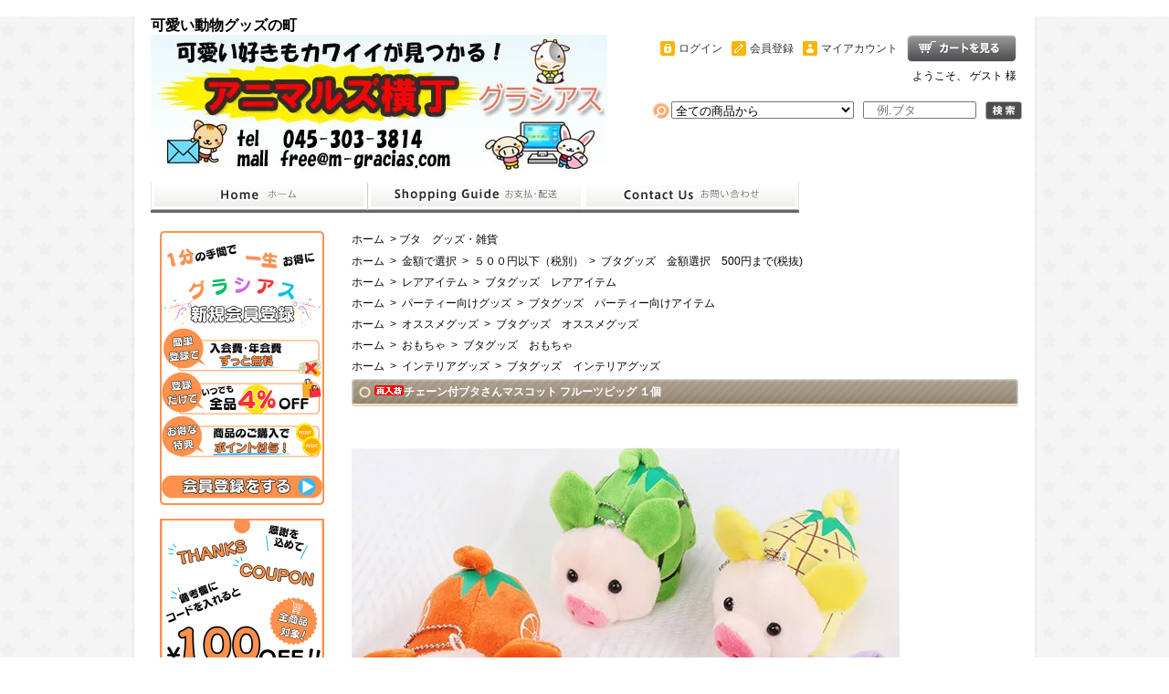

--- FILE ---
content_type: text/html; charset=EUC-JP
request_url: https://animals-y.com/?pid=143270973
body_size: 15721
content:
<!DOCTYPE html PUBLIC "-//W3C//DTD XHTML 1.0 Transitional//EN" "http://www.w3.org/TR/xhtml1/DTD/xhtml1-transitional.dtd">
<html xmlns:og="http://ogp.me/ns#" xmlns:fb="http://www.facebook.com/2008/fbml" xmlns:mixi="http://mixi-platform.com/ns#" xmlns="http://www.w3.org/1999/xhtml" xml:lang="ja" lang="ja" dir="ltr">
<head>
<meta http-equiv="content-type" content="text/html; charset=euc-jp" />
<meta http-equiv="X-UA-Compatible" content="IE=edge,chrome=1" />
<title>可愛いブタグッズ・雑貨　チェーン付ブタさんマスコット  フルーツピッグ</title>
<meta name="Keywords" content="マスコット,フルーツ,ブタ,豚,グッズ,チェーン,可愛い" />
<meta name="Description" content="可愛いブタグッズ　チェーン付ブタさんマスコット  フルーツピッグ　見たこともないユニークな フルーツブタさんマスコット！　チェーン付きなので、 カバンに付けてみるのも良いかも。   存在感抜群で目立っちゃうかも。   部屋にあると 良いインテリア効果があるかもしれません。" />
<meta name="Author" content="アニマルズ横町　グラシアス" />
<meta name="Copyright" content="石川　純一" />
<meta http-equiv="content-style-type" content="text/css" />
<meta http-equiv="content-script-type" content="text/javascript" />
<link rel="stylesheet" href="https://img14.shop-pro.jp/PA01308/015/css/15/index.css?cmsp_timestamp=20251004084402" type="text/css" />
<link rel="stylesheet" href="https://img14.shop-pro.jp/PA01308/015/css/15/product.css?cmsp_timestamp=20251004084402" type="text/css" />

<link rel="alternate" type="application/rss+xml" title="rss" href="https://animals-y.com/?mode=rss" />
<link rel="alternate" media="handheld" type="text/html" href="https://animals-y.com/?prid=143270973" />
<link rel="shortcut icon" href="https://img14.shop-pro.jp/PA01308/015/favicon.ico?cmsp_timestamp=20250919180554" />
<script type="text/javascript" src="//ajax.googleapis.com/ajax/libs/jquery/1.7.2/jquery.min.js" ></script>
<meta property="og:title" content="可愛いブタグッズ・雑貨　チェーン付ブタさんマスコット  フルーツピッグ" />
<meta property="og:description" content="可愛いブタグッズ　チェーン付ブタさんマスコット  フルーツピッグ　見たこともないユニークな フルーツブタさんマスコット！　チェーン付きなので、 カバンに付けてみるのも良いかも。   存在感抜群で目立っちゃうかも。   部屋にあると 良いインテリア効果があるかもしれません。" />
<meta property="og:url" content="https://animals-y.com?pid=143270973" />
<meta property="og:site_name" content="可愛い動物のレアグッズ多数！　アニマルズ横丁　グラシアス通販ショップ" />
<meta property="og:image" content="https://img14.shop-pro.jp/PA01308/015/product/143270973.jpg?cmsp_timestamp=20190604184242"/>
<meta property="og:type" content="product" />
<meta property="product:price:amount" content="440" />
<meta property="product:price:currency" content="JPY" />
<meta property="product:product_link" content="https://animals-y.com?pid=143270973" />
<meta name="google-site-verification" content="OwHpy8x4gS8EkwpcTO8Qbyl508mhu7NHiXnqfwchOGs" />
<meta name="google-site-verification" content="4cWQiK5QtmDlUafZJOK6hicnq8o7_XVackR_U-4DBAQ" />　


<!-- bing 承認コード -->
<meta name="msvalidate.01" content="3E2CB08B290EC2D5ABCF2F20DCA78EAC" />

<meta name="google-site-verification" content="OEFgf-RUwFfVizO4Qkzgt5X92dj5Zagpwg1UU1QnqRc" />
<script>
  var Colorme = {"page":"product","shop":{"account_id":"PA01308015","title":"\u53ef\u611b\u3044\u52d5\u7269\u306e\u30ec\u30a2\u30b0\u30c3\u30ba\u591a\u6570\uff01\u3000\u30a2\u30cb\u30de\u30eb\u30ba\u6a2a\u4e01\u3000\u30b0\u30e9\u30b7\u30a2\u30b9\u901a\u8ca9\u30b7\u30e7\u30c3\u30d7"},"basket":{"total_price":0,"items":[]},"customer":{"id":null},"inventory_control":"option","product":{"shop_uid":"PA01308015","id":143270973,"name":"\u30c1\u30a7\u30fc\u30f3\u4ed8\u30d6\u30bf\u3055\u3093\u30de\u30b9\u30b3\u30c3\u30c8  \u30d5\u30eb\u30fc\u30c4\u30d4\u30c3\u30b0  \uff11\u500b","model_number":"\u304a\u3059\u3059\u3081\u8d85\u30ec\u30a2","stock_num":8,"sales_price":400,"sales_price_including_tax":440,"variants":[{"id":1,"option1_value":"\u8d64(\u30ea\u30f3\u30b4)","option2_value":"","title":"\u8d64(\u30ea\u30f3\u30b4)","model_number":"","stock_num":2,"option_price":400,"option_price_including_tax":440,"option_members_price":384,"option_members_price_including_tax":422},{"id":2,"option1_value":"\u9ec4\u8272(\u30d1\u30a4\u30ca\u30c3\u30d7\u30eb)","option2_value":"","title":"\u9ec4\u8272(\u30d1\u30a4\u30ca\u30c3\u30d7\u30eb)","model_number":"","stock_num":1,"option_price":400,"option_price_including_tax":440,"option_members_price":384,"option_members_price_including_tax":422},{"id":3,"option1_value":"\u30aa\u30ec\u30f3\u30b8(\u30df\u30ab\u30f3)","option2_value":"","title":"\u30aa\u30ec\u30f3\u30b8(\u30df\u30ab\u30f3)","model_number":"","stock_num":3,"option_price":400,"option_price_including_tax":440,"option_members_price":384,"option_members_price_including_tax":422},{"id":4,"option1_value":"\u30d4\u30f3\u30af(\u30a4\u30c1\u30b4)","option2_value":"","title":"\u30d4\u30f3\u30af(\u30a4\u30c1\u30b4)","model_number":"","stock_num":0,"option_price":400,"option_price_including_tax":440,"option_members_price":384,"option_members_price_including_tax":422},{"id":5,"option1_value":"\u307f\u3069\u308a(\u30b9\u30a4\u30ab)","option2_value":"","title":"\u307f\u3069\u308a(\u30b9\u30a4\u30ab)","model_number":"","stock_num":2,"option_price":400,"option_price_including_tax":440,"option_members_price":384,"option_members_price_including_tax":422},{"id":6,"option1_value":"\u30e0\u30e9\u30b5\u30ad(\u3076\u3069\u3046)","option2_value":"","title":"\u30e0\u30e9\u30b5\u30ad(\u3076\u3069\u3046)","model_number":"","stock_num":0,"option_price":400,"option_price_including_tax":440,"option_members_price":384,"option_members_price_including_tax":422}],"category":{"id_big":1880671,"id_small":6},"groups":[{"id":1651185},{"id":1660116},{"id":1660135},{"id":1660158},{"id":1660624},{"id":1661263}],"members_price":360,"members_price_including_tax":396}};

  (function() {
    function insertScriptTags() {
      var scriptTagDetails = [];
      var entry = document.getElementsByTagName('script')[0];

      scriptTagDetails.forEach(function(tagDetail) {
        var script = document.createElement('script');

        script.type = 'text/javascript';
        script.src = tagDetail.src;
        script.async = true;

        if( tagDetail.integrity ) {
          script.integrity = tagDetail.integrity;
          script.setAttribute('crossorigin', 'anonymous');
        }

        entry.parentNode.insertBefore(script, entry);
      })
    }

    window.addEventListener('load', insertScriptTags, false);
  })();
</script>
</head>
<body>
<meta name="colorme-acc-payload" content="?st=1&pt=10029&ut=143270973&at=PA01308015&v=20260118164950&re=&cn=0d2ce4c43d7bc4eecce57600345e73f6" width="1" height="1" alt="" /><script>!function(){"use strict";Array.prototype.slice.call(document.getElementsByTagName("script")).filter((function(t){return t.src&&t.src.match(new RegExp("dist/acc-track.js$"))})).forEach((function(t){return document.body.removeChild(t)})),function t(c){var r=arguments.length>1&&void 0!==arguments[1]?arguments[1]:0;if(!(r>=c.length)){var e=document.createElement("script");e.onerror=function(){return t(c,r+1)},e.src="https://"+c[r]+"/dist/acc-track.js?rev=3",document.body.appendChild(e)}}(["acclog001.shop-pro.jp","acclog002.shop-pro.jp"])}();</script><div id="bg">
<div id="wrapper">

<div id="header">

<h1><strong><span style="font-size:medium;">可愛い動物グッズの町</span></strong></h1>

<p class="logo"><a href="https://animals-y.com/"><img src="https://img14.shop-pro.jp/PA01308/015/PA01308015.jpg?cmsp_timestamp=20250919180554" alt="可愛い動物のレアグッズ多数！　アニマルズ横丁　グラシアス通販ショップ" /></a></p>

<div class="member">
<p class="cart"><a href="https://animals-y.com/cart/proxy/basket?shop_id=PA01308015&shop_domain=animals-y.com">ショッピングカート</a></p>
<ul>
<li class="mypage"><a href="https://animals-y.com/?mode=myaccount">マイアカウント</a></li>
<li class="regist"><a href="https://animals-y.com/customer/signup/new">会員登録</a></li><li class="login"><a href="https://animals-y.com/?mode=login&shop_back_url=https%3A%2F%2Fanimals-y.com%2F">ログイン</a></li>
</ul>
<p class="member">ようこそ、&nbsp;ゲスト&nbsp;様</p>
</div>	
	
<form action="https://animals-y.com/" method="GET">
<input type="hidden" name="mode" value="srh" /><select name="cid">
<option value="">全ての商品から</option>
<option value="1880671,0">ブタ　グッズ・雑貨</option><option value="1880661,0">ウシ　グッズ・雑貨</option><option value="1880679,0">ゾウ　グッズ・雑貨</option><option value="1880667,0">キリン　グッズ・雑貨</option><option value="1880656,0">ネコ　グッズ・雑貨</option><option value="1880682,0">パンダ　グッズ・雑貨</option><option value="1883568,0">サル　グッズ・雑貨</option><option value="1880663,0">クマ　グッズ・雑貨</option><option value="1880151,0">イヌ　グッズ・雑貨</option><option value="1880665,0">ウサギ　グッズ・雑貨</option><option value="1880672,0">ウマ　グッズ・雑貨</option><option value="1880675,0">トラ　グッズ・雑貨</option><option value="1880683,0">ライオン　グッズ・雑貨</option><option value="1880684,0">その他アニマル　グッズ・雑貨</option><option value="1880686,0">海の生き物　グッズ・雑貨</option><option value="1880685,0">鳥類　グッズ・雑貨</option><option value="1883618,0">昆虫　グッズ・雑貨</option><option value="1880689,0">その他グッズ・雑貨</option><option value="2399533,0">期間限定特価セール</option></select>
<input type="text" placeholder="　例.ブタ" name="keyword" class="keyword" />
<button type="submit"><span>検索</span></button>
</form>	

<ul class="global-navi">
<li class="home"><a href="https://animals-y.com/">ホーム</a></li>
<li class="sk-payment"><a href="https://animals-y.com/?mode=sk">支払・配送について</a></li>
<li class="inq"><a href="https://meronpan98.shop-pro.jp/customer/inquiries/new">お問合せ</a></li>
</ul>

</div>

<div id="container">
<div id="side">

<Div Align="center">
<a href="https://members.shop-pro.jp/?mode=members_regi&shop_id=PA01308015"><img src="https://img14.shop-pro.jp/PA01308/015/etc_base64/MjAyNTA3MDJ0b3BtZW1iZXJwYzU.png" width="180" height="300"  alt="アニマル グラシアス キャンペーン"></a>	
</Div>	
<Div Align="center">
<img src="https://img14.shop-pro.jp/PA01308/015/etc_base64/MjAyNDA5MjJ0b3BrdXBvbjU.png"  alt="アニマルグッズ・雑貨　動物柄・小物　プレゼント">
</Div>
	

 
	
<div class="category">
<h3>カテゴリー</h3>
<ul><li class="img"><a href="https://animals-y.com/?mode=cate&cbid=1880671&csid=0"><img src="https://img14.shop-pro.jp/PA01308/015/category/1880671_0.png?cmsp_timestamp=20190313150217" />
</a></li><li class="img"><a href="https://animals-y.com/?mode=cate&cbid=1880661&csid=0"><img src="https://img14.shop-pro.jp/PA01308/015/category/1880661_0.png?cmsp_timestamp=20190313150217" />
</a></li><li class="img"><a href="https://animals-y.com/?mode=cate&cbid=1880679&csid=0"><img src="https://img14.shop-pro.jp/PA01308/015/category/1880679_0.png?cmsp_timestamp=20171218105821" />
</a></li><li class="img"><a href="https://animals-y.com/?mode=cate&cbid=1880667&csid=0"><img src="https://img14.shop-pro.jp/PA01308/015/category/1880667_0.png?cmsp_timestamp=20171218105821" />
</a></li><li class="img"><a href="https://animals-y.com/?mode=cate&cbid=1880656&csid=0"><img src="https://img14.shop-pro.jp/PA01308/015/category/1880656_0.png?cmsp_timestamp=20171123112636" />
</a></li><li class="img"><a href="https://animals-y.com/?mode=cate&cbid=1880682&csid=0"><img src="https://img14.shop-pro.jp/PA01308/015/category/1880682_0.png?cmsp_timestamp=20171218105854" />
</a></li><li class="img"><a href="https://animals-y.com/?mode=cate&cbid=1883568&csid=0"><img src="https://img14.shop-pro.jp/PA01308/015/category/1883568_0.png?cmsp_timestamp=20171218105854" />
</a></li><li class="img"><a href="https://animals-y.com/?mode=cate&cbid=1880663&csid=0"><img src="https://img14.shop-pro.jp/PA01308/015/category/1880663_0.png?cmsp_timestamp=20171123112650" />
</a></li><li class="img"><a href="https://animals-y.com/?mode=cate&cbid=1880151&csid=0"><img src="https://img14.shop-pro.jp/PA01308/015/category/1880151_0.png?cmsp_timestamp=20171123112730" />
</a></li><li class="img"><a href="https://animals-y.com/?mode=cate&cbid=1880665&csid=0"><img src="https://img14.shop-pro.jp/PA01308/015/category/1880665_0.png?cmsp_timestamp=20171123112740" />
</a></li><li class="img"><a href="https://animals-y.com/?mode=cate&cbid=1880672&csid=0"><img src="https://img14.shop-pro.jp/PA01308/015/category/1880672_0.png?cmsp_timestamp=20171123112750" />
</a></li><li class="img"><a href="https://animals-y.com/?mode=cate&cbid=1880675&csid=0"><img src="https://img14.shop-pro.jp/PA01308/015/category/1880675_0.png?cmsp_timestamp=20171123112908" />
</a></li><li class="img"><a href="https://animals-y.com/?mode=cate&cbid=1880683&csid=0"><img src="https://img14.shop-pro.jp/PA01308/015/category/1880683_0.png?cmsp_timestamp=20171123112949" />
</a></li><li class="img"><a href="https://animals-y.com/?mode=cate&cbid=1880684&csid=0"><img src="https://img14.shop-pro.jp/PA01308/015/category/1880684_0.png?cmsp_timestamp=20171123113004" />
</a></li><li class="img"><a href="https://animals-y.com/?mode=cate&cbid=1880686&csid=0"><img src="https://img14.shop-pro.jp/PA01308/015/category/1880686_0.png?cmsp_timestamp=20171123113013" />
</a></li><li class="img"><a href="https://animals-y.com/?mode=cate&cbid=1880685&csid=0"><img src="https://img14.shop-pro.jp/PA01308/015/category/1880685_0.png?cmsp_timestamp=20171123113026" />
</a></li><li class="img"><a href="https://animals-y.com/?mode=cate&cbid=1883618&csid=0"><img src="https://img14.shop-pro.jp/PA01308/015/category/1883618_0.png?cmsp_timestamp=20171123113037" />
</a></li><li class="img"><a href="https://animals-y.com/?mode=cate&cbid=1880689&csid=0"><img src="https://img14.shop-pro.jp/PA01308/015/category/1880689_0.png?cmsp_timestamp=20171123113048" />
</a></li><li class="img"><a href="https://animals-y.com/?mode=cate&cbid=2399533&csid=0"><img src="https://img14.shop-pro.jp/PA01308/015/category/2399533_0.png?cmsp_timestamp=20241026154241" />
</a></li></ul>
</div>
<div class="group">
<h3>グループ</h3>
<ul><li class="img"><a href="https://animals-y.com/?mode=grp&gid=1055184"><img src="https://img14.shop-pro.jp/PA01308/015/category/g_1055184.png?cmsp_timestamp=20171123113507" />
<span>金額で選択</span>
</a>
</li><li class="img"><a href="https://animals-y.com/?mode=grp&gid=1652800"><img src="https://img14.shop-pro.jp/PA01308/015/category/g_1652800.png?cmsp_timestamp=20171123114629" />
<span>売れ筋アイテム</span>
</a>
</li><li class="img"><a href="https://animals-y.com/?mode=grp&gid=1652831"><img src="https://img14.shop-pro.jp/PA01308/015/category/g_1652831.png?cmsp_timestamp=20171123114642" />
<span>レアアイテム</span>
</a>
</li><li class="img"><a href="https://animals-y.com/?mode=grp&gid=1652834"><img src="https://img14.shop-pro.jp/PA01308/015/category/g_1652834.png?cmsp_timestamp=20171123114709" />
<span>パーティー向けグッズ</span>
</a>
</li><li class="img"><a href="https://animals-y.com/?mode=grp&gid=1660091"><img src="https://img14.shop-pro.jp/PA01308/015/category/g_1660091.png?cmsp_timestamp=20171123114728" />
<span>オススメグッズ</span>
</a>
</li><li class="img"><a href="https://animals-y.com/?mode=grp&gid=1660095"><img src="https://img14.shop-pro.jp/PA01308/015/category/g_1660095.png?cmsp_timestamp=20171123114750" />
<span>文具アイテム</span>
</a>
</li><li class="img"><a href="https://animals-y.com/?mode=grp&gid=1660097"><img src="https://img14.shop-pro.jp/PA01308/015/category/g_1660097.png?cmsp_timestamp=20171123114815" />
<span>おもちゃ</span>
</a>
</li><li class="img"><a href="https://animals-y.com/?mode=grp&gid=1660099"><img src="https://img14.shop-pro.jp/PA01308/015/category/g_1660099.png?cmsp_timestamp=20171123114841" />
<span>日用雑貨</span>
</a>
</li><li class="img"><a href="https://animals-y.com/?mode=grp&gid=1660101"><img src="https://img14.shop-pro.jp/PA01308/015/category/g_1660101.png?cmsp_timestamp=20171123114907" />
<span>アクセサリーグッズ</span>
</a>
</li><li class="img"><a href="https://animals-y.com/?mode=grp&gid=1660103"><img src="https://img14.shop-pro.jp/PA01308/015/category/g_1660103.png?cmsp_timestamp=20171123114926" />
<span>インテリアグッズ</span>
</a>
</li></ul>
</div>
<div class="freepage">
<h3>メニュー</h3>
<ul>
<li class="txt"><a href="https://animals-y.com/?mode=sk#info">会社概要</a></li><li class="txt"><a href="https://animals-y.com/?mode=sk">支払・配送について</a></li><li class="txt"><a href="https://meronpan98.shop-pro.jp/customer/inquiries/new">お問合せ</a></li><li class="txt"><a href="https://animals-y.com/?mode=f1">サイトマップ</a></li><li class="txt"><a href="https://animals-y.com/?mode=f6">ショップへのお問合せについて</a></li><li class="txt"><a href="https://animals-y.com/?mode=f7">よくあるお問合せ　回答一覧</a></li><li class="txt"><a href="https://animals-y.com/?mode=f9">ブタの鼻のはなし（鼻し）</a></li><li class="txt"><a href="https://animals-y.com/?mode=f10">動物園で高価な動物ベスト３</a></li><li class="txt"><a href="https://animals-y.com/?mode=f11">人気のペットランキングベスト３！</a></li><li class="txt"><a href="https://animals-y.com/?mode=f12">世界一幸せなクアッカワラビー（ 可愛い... (*´∀`*)</a></li><li class="txt"><a href="https://animals-y.com/?mode=f13">ペットを飼うことで得られる意外なメリット！</a></li><li class="txt"><a href="https://animals-y.com/?mode=f14">犬の好物ベスト３！</a></li><li class="txt"><a href="https://animals-y.com/?mode=f15">鳩はなぜ平和の象徴なのか</a></li><li class="txt"><a href="https://animals-y.com/?mode=f16">速すぎ！時速の速い動物ＴＯＰ５</a></li><li class="txt"><a href="https://animals-y.com/?mode=f17">弱すぎない？ナマケモノの特性</a></li><li class="txt"><a href="https://animals-y.com/?mode=f18">そんなに速いの！？　泳ぐのが速い魚ベスト３</a></li><li class="txt"><a href="https://animals-y.com/?mode=f19">なぜ、人はペットと暮らそうとするのか</a></li><li class="txt"><a href="https://animals-y.com/?mode=f20">世界の国獣ってどんな動物？</a></li><li class="txt"><a href="https://animals-y.com/?mode=f21">グラシアスが選ばれる７つの理由</a></li><li class="txt"><a href="https://animals-y.com/?mode=f22">日本が原産国の犬種</a></li><li class="txt"><a href="https://animals-y.com/?mode=f23">日本で最も毛深い動物？</a></li><li class="txt"><a href="https://animals-y.com/?mode=f24">都内で蛇に出くわした話</a></li><li class="txt"><a href="https://animals-y.com/?mode=f25">今大事にするべき動物？</a></li><li class="txt"><a href="https://animals-y.com/?mode=f26">相棒にするならこの動物！</a></li><li class="txt"><a href="https://animals-y.com/?mode=f27">何でペットといると癒されるの？</a></li><li class="txt"><a href="https://animals-y.com/?mode=f28">シンボルとしての動物？　それぞれの動物が持つシンボル的要素</a></li><li class="txt"><a href="https://animals-y.com/?mode=f29">最古（最初？）のペットって何だったんだろう？</a></li></ul>
</div>

<div class="cart">
<h3><a href="https://animals-y.com/cart/proxy/basket?shop_id=PA01308015&shop_domain=animals-y.com">買い物かごの中身を見る</a></h3>
<p>買い物かごの中に商品はありません</p>
</div>

<div class="mailmaga">
<h3>メールマガジン</h3>
<p>メールアドレスを入力してください。</p>
<form name="frm" method="get" action="https://meronpan98.shop-pro.jp/customer/newsletter/subscriptions/new">
            <span class="mailmaga_text"><input type="text" name="email" value=""></span><br />
            <input type="hidden" name="type" value="">
            <span class="mailmaga_ins"><input type="button" value=" 登　録 " onclick="mm_send('INS');"></span>
            <span class="mailmaga_del"><input type="button" value=" 解　除 " onclick="mm_send('DEL');"></span>
            </form>
</div>

<div class="manager">
<h3>店長コーナー</h3>
<div>
<img src="https://img14.shop-pro.jp/PA01308/015/PA01308015_m.png?cmsp_timestamp=20250919180554" class="photo" /><h4>ご来店ありがとうございます！</h4>
<p class="memo"><font size="2">
「<span style="color:#FF0000">Muchas Gracias</span>」は<br />
スペイン語で<br />
「<strong><span style="color:#FF0000">ありがとうございます</span></strong>」<br />
という意味を持ってます。<br /><br /><br />

自分と接した人に対して感謝！<br /><br />
との思いからショップ名を<br />
決定させて頂きました。<br /><br /><br />

<span style="color:#FF0000">さまざまなサービスを実施</span><br />
しますので、是非ご利用ください。<br /><br /><br />

可愛い動物グッズ・雑貨・小物<br />
を見つけてください！！<br /><br /><br />
</font>

<font size="4">
ショップは<strong>年中無休です</strong>
</font><br /><br /><br /></p>
</div>
</div>

<div class="qrcode">
<h3>モバイル</h3>
<img src="https://img14.shop-pro.jp/PA01308/015/qrcode.jpg?cmsp_timestamp=20250919180554" />
</div>
	
	
	
<div class="seller">
<h3>売れ筋商品</h3>
<ul>
<li class="type1">
<span class="num">No.1</span>
<a href="?pid=135894313"><img src="https://img14.shop-pro.jp/PA01308/015/product/135894313_th.jpg?cmsp_timestamp=20190730212758" /><img class='new_mark_img1' src='https://img.shop-pro.jp/img/new/icons60.gif' style='border:none;display:inline;margin:0px;padding:0px;width:auto;' />お風呂でウキウキ ピーピーソフビアニマル 豚１個（２頭身）</a>
<span class="price">
50円(税込55円)</span></li>
<li class="type2">
<span class="num">No.2</span>
<a href="?pid=119713293"><img src="https://img14.shop-pro.jp/PA01308/015/product/119713293_th.jpg?cmsp_timestamp=20170629215156" /><img class='new_mark_img1' src='https://img.shop-pro.jp/img/new/icons56.gif' style='border:none;display:inline;margin:0px;padding:0px;width:auto;' />可愛いパンダグッズ・文具　パンダの顔つき定規</a>
<span class="price">
90円(税込99円)</span></li>
<li class="type2">
<span class="num">No.3</span>
<a href="?pid=170155966"><img src="https://img14.shop-pro.jp/PA01308/015/product/170155966_th.png?cmsp_timestamp=20241212161806" />缶バッチ（ミニサイズ）　オリジナルぶたさん柄１個</a>
<span class="price">
90円(税込99円)</span></li>
<li class="type3">
<span class="num">No.4</span>
<a href="?pid=164718706">
<img class='new_mark_img1' src='https://img.shop-pro.jp/img/new/icons60.gif' style='border:none;display:inline;margin:0px;padding:0px;width:auto;' />ユニークなブタさんピーピーフィギア １個</a>
<span class="price">
55円(税込61円)</span></li>
<li class="type3">
<span class="num">No.5</span>
<a href="?pid=101899324">
可愛いアニマル付箋メモ　ゾウ１個</a>
<span class="price">
88円(税込97円)</span></li>
<li class="type3">
<span class="num">No.6</span>
<a href="?pid=135894337">
お風呂でウキウキ ピーピーソフビアニマル アヒル１個</a>
<span class="price">
45円(税込50円)</span></li>
<li class="type3">
<span class="num">No.7</span>
<a href="?pid=88990693">
可愛いパンダグッズ・雑貨　ビニールマスキングテープ　パンダがたくさん　１個</a>
<span class="price">
260円(税込286円)</span></li>
<li class="type3">
<span class="num">No.8</span>
<a href="?pid=142767324">
可愛い豚グッズ・雑貨　両面ブタさん柄(同柄)のうちわ１本</a>
<span class="price">
100円(税込110円)</span></li>
<li class="type3">
<span class="num">No.9</span>
<a href="?pid=89136937">
可愛いアニマルグッズ　変わった形のスーパーボール　ヒヨコ型　ランダム１個</a>
<span class="price">
28円(税込31円)</span></li>
<li class="type3">
<span class="num">No.10</span>
<a href="?pid=176556490">
可愛い豚グッズ・雑貨　ブタさん柄のうちわ１本</a>
<span class="price">
80円(税込88円)</span></li>
<li class="type3">
<span class="num">No.11</span>
<a href="?pid=175714532">
可愛い豚グッズ・雑貨　ミニステッカーシールセット ブタさん柄 ４９枚</a>
<span class="price">
480円(税込528円)</span></li>
<li class="type3">
<span class="num">No.12</span>
<a href="?pid=86031060">
<img class='new_mark_img1' src='https://img.shop-pro.jp/img/new/icons58.gif' style='border:none;display:inline;margin:0px;padding:0px;width:auto;' />可愛いアニマルグッズ・雑貨　プカプカまんまるアニマル（ヒツジ）　１個</a>
<span class="price">
78円(税込86円)</span></li>
<li class="type3">
<span class="num">No.13</span>
<a href="?pid=86031456">
<img class='new_mark_img1' src='https://img.shop-pro.jp/img/new/icons58.gif' style='border:none;display:inline;margin:0px;padding:0px;width:auto;' />可愛い犬グッズ・雑貨　プカプカまんまるアニマル（イヌ）　１個</a>
<span class="price">
78円(税込86円)</span></li>
<li class="type3">
<span class="num">No.14</span>
<a href="?pid=86268373">
<img class='new_mark_img1' src='https://img.shop-pro.jp/img/new/icons58.gif' style='border:none;display:inline;margin:0px;padding:0px;width:auto;' />可愛い鳥グッズ・アクセサリー　アニマルＬＥＤライトキーホルダー　アヒル型（声付き）</a>
<span class="price">
448円(税込493円)</span></li>
<li class="type3">
<span class="num">No.15</span>
<a href="?pid=165925980">
ゾウグッズ　ぷよぷよフーセンガム　ゾウくん　１個</a>
<span class="price">
300円(税込330円)</span></li>
<li class="type3">
<span class="num">No.16</span>
<a href="?pid=170531265">
走るブタさん ミニプルバックカー　ランダム１個</a>
<span class="price">
80円(税込88円)</span></li>
<li class="type3">
<span class="num">No.17</span>
<a href="?pid=86030161">
<img class='new_mark_img1' src='https://img.shop-pro.jp/img/new/icons56.gif' style='border:none;display:inline;margin:0px;padding:0px;width:auto;' />可愛い海の生き物グッズ・雑貨　プカプカまんまるアニマル（ペンギン）　１個</a>
<span class="price">
78円(税込86円)</span></li>
<li class="type3">
<span class="num">No.18</span>
<a href="?pid=86032601">
可愛いアニマルグッズ・雑貨　アニマルフェイスの巾着袋　ヒヨコ</a>
<span class="price">
138円(税込152円)</span></li>
<li class="type3">
<span class="num">No.19</span>
<a href="?pid=170941111">
走るヒツジさん ミニプルバックカー　１個</a>
<span class="price">
80円(税込88円)</span></li>
<li class="type3">
<span class="num">No.20</span>
<a href="?pid=86506161">
可愛いうさぎグッズ・雑貨　可愛いウサギのフェイスパンチボール</a>
<span class="price">
100円(税込110円)</span></li>
</ul>
</div>

<div class="feed">
<h3>Feed</h3>
<ul>
<li class="rss"><a href="https://animals-y.com/?mode=rss">RSS</a></li>
<li class="atom"><a href="https://animals-y.com/?mode=atom">ATOM</a></li>
</ul>
</div>


</div>

<div id="contents">

<div id="inn-box">

<ul class="topicpass">
<li><a href="https://animals-y.com/">ホーム</a></li>
<li>&nbsp;&gt;&nbsp;<a href="?mode=cate&cbid=1880671&csid=0">ブタ　グッズ・雑貨</a></li>
</ul>
<ul class="topicpass">
<li><a href="https://animals-y.com/">ホーム</a>
&nbsp;&gt;&nbsp;<a href="https://animals-y.com/?mode=grp&gid=1055184">
金額で選択</a>
&nbsp;&gt;&nbsp;<a href="https://animals-y.com/?mode=grp&gid=1055211">
５００円以下（税別）</a>
&nbsp;&gt;&nbsp;<a href="https://animals-y.com/?mode=grp&gid=1651185">
ブタグッズ　金額選択　500円まで(税抜)</a>
</li>
</ul>
<ul class="topicpass">
<li><a href="https://animals-y.com/">ホーム</a>
&nbsp;&gt;&nbsp;<a href="https://animals-y.com/?mode=grp&gid=1652831">
レアアイテム</a>
&nbsp;&gt;&nbsp;<a href="https://animals-y.com/?mode=grp&gid=1660116">
ブタグッズ　レアアイテム</a>
</li>
</ul>
<ul class="topicpass">
<li><a href="https://animals-y.com/">ホーム</a>
&nbsp;&gt;&nbsp;<a href="https://animals-y.com/?mode=grp&gid=1652834">
パーティー向けグッズ</a>
&nbsp;&gt;&nbsp;<a href="https://animals-y.com/?mode=grp&gid=1660135">
ブタグッズ　パーティー向けアイテム</a>
</li>
</ul>
<ul class="topicpass">
<li><a href="https://animals-y.com/">ホーム</a>
&nbsp;&gt;&nbsp;<a href="https://animals-y.com/?mode=grp&gid=1660091">
オススメグッズ</a>
&nbsp;&gt;&nbsp;<a href="https://animals-y.com/?mode=grp&gid=1660158">
ブタグッズ　オススメグッズ</a>
</li>
</ul>
<ul class="topicpass">
<li><a href="https://animals-y.com/">ホーム</a>
&nbsp;&gt;&nbsp;<a href="https://animals-y.com/?mode=grp&gid=1660097">
おもちゃ</a>
&nbsp;&gt;&nbsp;<a href="https://animals-y.com/?mode=grp&gid=1660624">
ブタグッズ　おもちゃ</a>
</li>
</ul>
<ul class="topicpass">
<li><a href="https://animals-y.com/">ホーム</a>
&nbsp;&gt;&nbsp;<a href="https://animals-y.com/?mode=grp&gid=1660103">
インテリアグッズ</a>
&nbsp;&gt;&nbsp;<a href="https://animals-y.com/?mode=grp&gid=1661263">
ブタグッズ　インテリアグッズ</a>
</li>
</ul>


<form name="product_form" method="post" action="https://animals-y.com/cart/proxy/basket/items/add">
<h2><img class='new_mark_img1' src='https://img.shop-pro.jp/img/new/icons59.gif' style='border:none;display:inline;margin:0px;padding:0px;width:auto;' />チェーン付ブタさんマスコット  フルーツピッグ  １個</h2>


<div class="images">
<script language="javascript">
<!--
function Imgche(ado)
{
if(document.images)document.outside.src = ado;
}
//-->
</script>
      <img src="https://img14.shop-pro.jp/PA01308/015/product/143270973.jpg?cmsp_timestamp=20190604184242" name="outside" />
  <ul>
<li><a href="#" onMouseOver="Imgche('https://img14.shop-pro.jp/PA01308/015/product/143270973.jpg?cmsp_timestamp=20190604184242');return false;"><img src="https://img14.shop-pro.jp/PA01308/015/product/143270973.jpg?cmsp_timestamp=20190604184242" /></a></li>
<li><a href="#" onMouseOver="Imgche('https://img14.shop-pro.jp/PA01308/015/product/143270973_o1.jpg?cmsp_timestamp=20190604184242');return false;"><img src="https://img14.shop-pro.jp/PA01308/015/product/143270973_o1.jpg?cmsp_timestamp=20190604184242" /></a></li><li><a href="#" onMouseOver="Imgche('https://img14.shop-pro.jp/PA01308/015/product/143270973_o2.jpg?cmsp_timestamp=20190604184242');return false;"><img src="https://img14.shop-pro.jp/PA01308/015/product/143270973_o2.jpg?cmsp_timestamp=20190604184242" /></a></li><li><a href="#" onMouseOver="Imgche('https://img14.shop-pro.jp/PA01308/015/product/143270973_o3.jpg?cmsp_timestamp=20190604184242');return false;"><img src="https://img14.shop-pro.jp/PA01308/015/product/143270973_o3.jpg?cmsp_timestamp=20190604184242" /></a></li></ul></div>



<div class="spec">

<table border="0" cellspacing="0" cellpadding="0">
<tr>
<th>型番</th>
<td>おすすめ超レア</td>
</tr>
<tr class="sales">
<th>販売価格</th>
<td>
400円(税込440円)

 </td>
</tr>
<tr>
<th>在庫状況</th>
<td class="mark">　残り　8</td>
</tr>

<tr>
<th>購入数</th>
<td><input type="text" name="product_num" value="1" />
<span class="unit"></span>
<ul class="init">
<li><a href="javascript:f_change_num2(document.product_form.product_num,'1',1,8);"><img src="https://img.shop-pro.jp/tmpl_img/37/0302_init_up.gif" /></a></li>
<li><a href="javascript:f_change_num2(document.product_form.product_num,'0',1,8);"><img src="https://img.shop-pro.jp/tmpl_img/37/0302_init_down.gif" /></a></li>
</ul></td>
</tr>




<tr><td colspan="2">
<table id="option_tbl"><tr class="stock_head"></tr><tr><th class="cell_1">赤(リンゴ)</th><td class="cell_2"><div><input type="radio" name="option" value="72312759,0,,0" checked="checked" id="0-0" /></div><label for=0-0 style="display:block;"><span class="table_price">400円(税込440円)</span><br /><span class="t_stock_num">　残り　2</span></label></td></tr><tr><th class="cell_1">黄色(パイナップル)</th><td class="cell_2"><div><input type="radio" name="option" value="72312759,1,,0" id="1-1" /></div><label for=1-1 style="display:block;"><span class="table_price">400円(税込440円)</span><br /><span class="t_stock_num">在庫切れ直前！</span></label></td></tr><tr><th class="cell_1">オレンジ(ミカン)</th><td class="cell_2"><div><input type="radio" name="option" value="72312759,2,,0" id="2-2" /></div><label for=2-2 style="display:block;"><span class="table_price">400円(税込440円)</span><br /><span class="t_stock_num">　残り　3</span></label></td></tr><tr><th class="cell_1">ピンク(イチゴ)</th><td class="cell_2"><span class="table_price">400円(税込440円)</span><br /><span class="stock_zero">売切れ！</span></td></tr><tr><th class="cell_1">みどり(スイカ)</th><td class="cell_2"><div><input type="radio" name="option" value="72312759,4,,0" id="4-4" /></div><label for=4-4 style="display:block;"><span class="table_price">400円(税込440円)</span><br /><span class="t_stock_num">　残り　2</span></label></td></tr><tr><th class="cell_1">ムラサキ(ぶどう)</th><td class="cell_2"><span class="table_price">400円(税込440円)</span><br /><span class="stock_zero">売切れ！</span></td></tr></table>
</td></tr>

</table>


<ul class="btn">

<li class="stock_error" style="font-weight:bold;color:red;padding:0;background:none;height:auto;display:none;width:auto;margin-bottom:10px;"></li>

<li class="cart disable_cartin">

<strong><font size="4">↓商品がカートに入ります</font></strong><br /><br />
<button type="submit" id="add-cart-button-on-page" onclick="cart_submit()"><span>（カートに入れる）</span></button>
<br /><br /><strong><font size="4">無料で日時指定可能<br />ご注文の翌日発送(最短)</font></strong>


</li>
<br /><br />

<div class="cart">
<h3><a href="https://animals-y.com/cart/proxy/basket?shop_id=PA01308015&shop_domain=animals-y.com"><span style="font-size:x-large;">カートを見る</span></a></h3>
<p>カートの中に商品はありません</p>
</div>
<br /><br /><br />  
</ul>
</div>

<font size="3">
<span style="font-size:x-large;"><strong>Muchas Gracias</strong></span><br /><br />

<span style="font-size:medium;"><strong>ごゆっくりお買い物をお楽しみください</strong></span>
</font><br /><br /><br /><br /><br />



<div class="exp">
<Div Align="center">
<img src="https://img14.shop-pro.jp/PA01308/015/etc_base64/MjAyNDEwMDIxMDM.png"  alt="動物グッズ・雑貨　動物柄・小物　利用シーン"><br /><br />
</Div>


<Div Align="left">
<font size="4">
見たこともないユニークな<br />
フルーツブタさんマスコット！<br /><br />

ブタさんとフルーツのコラボマスコット。<br /><br />

実際に目にすると<br />
意外と似合ってるところが面白い。<br /><br />

<strong><span style="color:#FF0000">チェーン付き</span></strong>なので、<br />
カバンに付けてみるのも良いかも。<br /><br />

存在感抜群で目立っちゃうかも。<br /><br />

部屋にあると<br />
<strong><span style="color:#FF0000">良いインテリア効果</span></strong>があるかもしれません。
</font><br /><br />
</Div>


<Div Align="center">
<img src="https://img14.shop-pro.jp/PA01308/015/etc_base64/MjAyNDEyMjgx.png"width="480" height="200"   alt="
ぶたグッズ・雑貨　ブタ柄　小物・プレゼント"><br />
<br />
</Div>

ぬいぐるみのようなマスコットです。<br /><br />

マスコットサイズ
　約１１センチ　＊　約９センチ<br /><br />

　高さ約７．５センチ<br /><br />

チェーン付き<br /><br />

お好きなフルーツを選択してください。<br /><br />

１個
<br /><br />

<Div Align="center">
<img src="https://img02.shop-pro.jp/PA01171/442/etc_base64/MjAyNDEwMDQ3Mw.png"width="480" height="200"   alt="ブタグッズ・雑貨　豚柄　小物・
プレゼント"><br /><br />
</Div>
</div>

<br /><br />
<Div Align="center">
<img src="https://img14.shop-pro.jp/PA01308/015/etc_base64/MjAyNDEwMDIxMDE.png"  alt="動物グッズ・雑貨　動物柄・小物　利用シーン"><br /><br />
</Div>
<Div Align="center">

<strong><font size="4">↓商品が<span style="color:#FF0000">ショッピング買い物かごに入ります</span></font></strong><br /><br />
<button type="submit" id="add-cart-button-on-page2" onclick="cart_submit()"><span><strong><span style="font-size:large;"><img src="https://img14.shop-pro.jp/PA01308/015/etc/0101_addcart.gif?cmsp_timestamp=20180822111740" alt="カートに入れる"></span></button>
<br /><br /><strong><font size="4">多くの地域が発送翌日に到着<br /><span style="color:#FF0000">(神奈川県からの発送です)</span></font></strong>

<br /><br />	

<h3>この商品を買った人はこんな商品も買っています</h3>
<ul class="product">
<li>
<a href="?pid=89025777"><img src="https://img14.shop-pro.jp/PA01308/015/product/89025777_th.jpg?cmsp_timestamp=20190520145331" />可愛い豚グッズ・アクセサリー　ぶた型ＬＥＤライトキーホルダー（声付き）</a>
</li><li>
<a href="?pid=135894313"><img src="https://img14.shop-pro.jp/PA01308/015/product/135894313_th.jpg?cmsp_timestamp=20190730212758" />お風呂でウキウキ ピーピーソフビアニマル 豚１個（２頭身）</a>
</li><li>
<a href="?pid=138946376"><img src="https://img14.shop-pro.jp/PA01308/015/product/138946376_th.jpg?cmsp_timestamp=20190109181949" />可愛い豚グッズ・文具　表情豊かなブタのボールペン １本</a>
</li></ul>

</div>
<br /><br />
<Div Align="left">

　　ショップ上で「在庫あり」となっている商品は、<br />
　　全て手元に保管しているため、即発送いたします。<br /><br /><br />

　　在庫が足りない商品はお問合せください。<br /><br /><br />

　　万が一、在庫管理ミスがあった場合は相談させて頂きますので、<br />
　　ご協力をお願いします。<br /><br /><br />
<font size="6">
<span style="color:#FF0000;">お問合せはこちら　→　free@m-gracias.com</span></font><br /><br /><br /><br />
</Div>

<font size="6">
	<li class="option"><a href="javascript:gf_OpenNewWindow('?mode=opt&pid=143270973','option','width=600:height=500');">
オプションの値段詳細</a></li>

</font>



<input type="hidden" name="user_hash" value="3764dc8192011447aa42da606b06f697"><input type="hidden" name="members_hash" value="3764dc8192011447aa42da606b06f697"><input type="hidden" name="shop_id" value="PA01308015"><input type="hidden" name="product_id" value="143270973"><input type="hidden" name="members_id" value=""><input type="hidden" name="back_url" value="https://animals-y.com/?pid=143270973"><input type="hidden" name="reference_token" value="474426a5b029475cb7a2bca71e1abb64"><input type="hidden" name="shop_domain" value="animals-y.com">

<script type="text/javascript">
  $(function(){
    var $addCartButtonOnPage = $('#add-cart-button-on-page');
    if ($('#add-cart-button-on-page').size() > 0) {
      var $addCartBar = $('#add-cart-bar');
      var addCartBarHeight = $addCartBar.height();
      var buttonTop = Math.floor($addCartButtonOnPage.offset().top);
      var windowTop = $(window).scrollTop();
    }

    var countOnce = true;
    function isOnce() {
      if (countOnce === true){
        countOnce = false;
        return true;
      }
      return false;
    }

    window.onscroll = function() {
      if ($('#add-cart-button-on-page').size() > 0) {
        windowTop = $(window).scrollTop();

        if (isOnce()) {
          buttonTop = Math.floor($addCartButtonOnPage.offset().top) + 100;
        }

        var status = $addCartBar.attr('data-status');
        if (windowTop > buttonTop && status === 'hide') {
          $addCartBar
            .attr('data-status', 'show')
            .stop()
            .animate(
              {
                top: '0',
                opacity: 1
              },
              250,
              'swing'
            );
        } else if (windowTop < buttonTop && status === 'show') {
          $addCartBar
            .attr('data-status', 'hide')
            .stop()
            .animate(
              {
                top: '-' + addCartBarHeight + 'px',
                opacity: 0
              },
              250,
              'swing'
            );
        }
      }
    }
  });
</script>

<div id="add-cart-bar" class="clearfix" data-status="hide">
  <div id="add-cart-bar-item-detail" class="clearfix">
          <img class="bar-parts bar-parts-product-image" src="https://img14.shop-pro.jp/PA01308/015/product/143270973.jpg?cmsp_timestamp=20190604184242" />
        <div id="add-cart-bar-item-data">
      <p class="bar-parts bar-parts-product-text bar-parts-product-name">
        <img class='new_mark_img1' src='https://img.shop-pro.jp/img/new/icons59.gif' style='border:none;display:inline;margin:0px;padding:0px;width:auto;' />チェーン付ブタさんマスコット  フルーツピッグ  １個
      </p>
      <p class="bar-parts bar-parts-product-text bar-parts-product-sales">
        400円(税込440円)
      </p>
    </div>
  </div>


</div>

</form>

</div>
<div class="pickup">
<h2>ピックアップ商品</h2>
<div class="top-half">
<ul class="product">
<li>
<a href="?pid=89025777">
<img src="https://img14.shop-pro.jp/PA01308/015/product/89025777_th.jpg?cmsp_timestamp=20190520145331" /><img class='new_mark_img1' src='https://img.shop-pro.jp/img/new/icons58.gif' style='border:none;display:inline;margin:0px;padding:0px;width:auto;' />可愛い豚グッズ・アクセサリー　ぶた型ＬＥＤライトキーホルダー（声付き）</a>
<span class="price">448円(税込493円)
</span></li>
<li>
<a href="?pid=127722419">
<img src="https://img14.shop-pro.jp/PA01308/015/product/127722419_th.jpg?cmsp_timestamp=20180131214316" />可愛い豚グッズ・雑貨　ブタの顔型マルチケース　キーリング付き</a>
<span class="price">268円(税込295円)
</span></li>
<li>
<a href="?pid=129962115">
<img src="https://img14.shop-pro.jp/PA01308/015/product/129962115_th.jpg?cmsp_timestamp=20180430180728" /><img class='new_mark_img1' src='https://img.shop-pro.jp/img/new/icons60.gif' style='border:none;display:inline;margin:0px;padding:0px;width:auto;' />可愛い豚グッズ・アクセサリー　ぶたさん　よくばりキーホルダー (声付き/ＬＥＤライト/大きい鈴/小さい鈴)</a>
<span class="price">748円(税込823円)
</span></li>
<li>
<a href="?pid=135894313">
<img src="https://img14.shop-pro.jp/PA01308/015/product/135894313_th.jpg?cmsp_timestamp=20190730212758" /><img class='new_mark_img1' src='https://img.shop-pro.jp/img/new/icons60.gif' style='border:none;display:inline;margin:0px;padding:0px;width:auto;' />お風呂でウキウキ ピーピーソフビアニマル 豚１個（２頭身）</a>
<span class="price">50円(税込55円)
</span></li>
</ul>
<ul class="product"><li>
<a href="?pid=136501566">
<img src="https://img14.shop-pro.jp/PA01308/015/product/136501566_th.jpg?cmsp_timestamp=20190921230326" />可愛いアニマル付箋メモ　リンゴを持ったブタ１個</a>
<span class="price">88円(税込97円)
</span></li>
<li>
<a href="?pid=141355105">
<img src="https://img14.shop-pro.jp/PA01308/015/product/141355105_th.jpg?cmsp_timestamp=20190313150333" />可愛いブタさんフェイスショルダーバッグ（白色）</a>
<span class="price">780円(税込858円)
</span></li>
<li>
<a href="?pid=141355343">
<img src="https://img14.shop-pro.jp/PA01308/015/product/141355343_th.jpg?cmsp_timestamp=20211206171424" /><img class='new_mark_img1' src='https://img.shop-pro.jp/img/new/icons60.gif' style='border:none;display:inline;margin:0px;padding:0px;width:auto;' />お風呂でウキウキ ピーピーソフビアニマル リアルなブタ１個（３頭身）</a>
<span class="price">43円(税込47円)
</span></li>
<li>
<a href="?pid=142767386">
<img src="https://img14.shop-pro.jp/PA01308/015/product/142767386_th.png?cmsp_timestamp=20250607174536" /><img class='new_mark_img1' src='https://img.shop-pro.jp/img/new/icons59.gif' style='border:none;display:inline;margin:0px;padding:0px;width:auto;' />可愛い豚グッズ・アクセサリー　鈴付きの豚キーホルダー (声付き/ＬＥＤライト/小さい鈴)</a>
<span class="price">498円(税込548円)
</span></li>
</ul>
<ul class="product"><li>
<a href="?pid=150419397">
<img src="https://img14.shop-pro.jp/PA01308/015/product/150419397_th.jpg?cmsp_timestamp=20200421152709" />可愛いブタさん柄のマルチミニ缶ケース(小物入れ) </a>
<span class="price">300円(税込330円)
</span></li>
<li>
<a href="?pid=152787798">
<img src="https://img14.shop-pro.jp/PA01308/015/product/152787798_th.jpg?cmsp_timestamp=20200810142113" />可愛い豚グッズ・雑貨　ブタのヘルメットダブルキーホルダー</a>
<span class="price">360円(税込396円)
</span></li>
<li>
<a href="?pid=152787817">
<img src="https://img14.shop-pro.jp/PA01308/015/product/152787817_th.jpg?cmsp_timestamp=20200810144505" /><img class='new_mark_img1' src='https://img.shop-pro.jp/img/new/icons58.gif' style='border:none;display:inline;margin:0px;padding:0px;width:auto;' />可愛い豚グッズ　まんまるピーピーブタフィギア</a>
<span class="price">45円(税込50円)
</span></li>
<li>
<a href="?pid=155325448">
<img src="https://img14.shop-pro.jp/PA01308/015/product/155325448_th.jpg?cmsp_timestamp=20210703163332" />可愛い豚グッズ・雑貨 豚さんのコンビニエントメジャー</a>
<span class="price">200円(税込220円)
</span></li>
</ul>
</div>

<div class="btm-half">
<ul class="product">
<li>
<a href="?pid=162878721">
<img src="https://img14.shop-pro.jp/PA01308/015/product/162878721_th.png?cmsp_timestamp=20250729145814" />イルミネーション置き時計　可愛いブタさん柄 (スヌーズ機能付き)</a>
</li>
<li>
<a href="?pid=164172902">
<img src="https://img14.shop-pro.jp/PA01308/015/product/164172902_th.jpg?cmsp_timestamp=20211018202429" />ブタさんフェイスのビニールペンケース</a>
</li>
<li>
<a href="?pid=165045253">
<img src="https://img14.shop-pro.jp/PA01308/015/product/165045253_th.png?cmsp_timestamp=20240905185536" />かわいい子供用腕時計　ブタさん型　１本</a>
</li>
<li>
<a href="?pid=165787075">
<img src="https://img14.shop-pro.jp/PA01308/015/product/165787075_th.jpg?cmsp_timestamp=20211221161126" />ブタグッズ　ぷよぷよフーセンガム　とんちゃん　１個</a>
</li>
</ul>
</div>
</div>
<Div Align="center">
<img src="https://img14.shop-pro.jp/PA01308/015/etc/graanipc02.png"  alt="動物グッズ・雑貨　アニマル柄・小物　豚プレゼント">
</Div><br /><br />
<Div Align="center">	
<a href="https://animals-y.com/?mode=f21"><img src="https://img02.shop-pro.jp/PA01171/442/etc/7riyu20200603amipc02.png"  alt="アニマル グラシアス"></a>
<br /><br /><br />
<a href="http://animals-y.com/?mode=f7" target="_blank">
<img src="https://img14.shop-pro.jp/PA01308/015/etc/gra_kall_04.jpg"  alt="動物グッズ・雑貨　ショップ　お問合せと回答一覧"></a>
<br /><br />
<a href="https://members.shop-pro.jp/?mode=members_regi&shop_id=PA01308015" target="_blank">
<img src="https://img14.shop-pro.jp/PA01308/015/etc/gra_kall_02.jpg"     alt="アニマルショップ　雑貨・グッズ　お得な会員登録"></a>
<br /><br />
<a href="https://secure.shop-pro.jp/?mode=mailmaga&shop_id=PA01308015" target="_blank">
<img src="https://img14.shop-pro.jp/PA01308/015/etc/gra_kall_03.jpg"  alt="アニマルショップ　雑貨・グッズ　メルマガ"></a>
<br /><br />
</Div>	

</div>

</div>



<div id="guide-summary">
<ul>
	<li><span class="title">支払方法</span></li>
		<li>
	 	<span class="guide_title">■クレジットカード</span>
 		 		    		<img class='payment_img' src='https://img.shop-pro.jp/common/card2.gif'><img class='payment_img' src='https://img.shop-pro.jp/common/card6.gif'><img class='payment_img' src='https://img.shop-pro.jp/common/card18.gif'><img class='payment_img' src='https://img.shop-pro.jp/common/card0.gif'><img class='payment_img' src='https://img.shop-pro.jp/common/card9.gif'>
		        <span class="guide_ohter">
	 		<font size="2">ご使用可能なクレジットカードは<br />
<br />
　・ＶＩＳＡ<br />
　・ダイナース<br />
　・マスターカード<br />
　・JCB<br />
　・アメリカン・エキスプレス<br />
<br />
　上記５ブランドとなります。<br />
<br />
　※購入処理後には画面を閉じずに<br />
　　続けて<br />
　　「クレジット決済手続き」を<br />
　　お願いします。<br />
<br />
　※ご注文の後、<br />
　　本人確認（電話確認等）を<br />
　　お願いする場合もございます。<br />
</font>
        </span>
	</li>
		<li>
	 	<span class="guide_title">■商品代引</span>
 		 		        <span class="guide_ohter">
	 		<font size="2">「ゆうコレクト」です。<br />
<br />
　３３０円(税込)の<br />
　代引き手数料が発生致します。<br />
<br />
　 <span style="color:#FF9900">※9,900円(税込)以上<br />
　　お買上げの場合は無料</span><br />
<br />
　※1,500円(税込)未満の場合は<br />
　　ご利用できません。<br />
<br />
　　選択された場合は<br />
　　キャンセルとなります。<br />
　　ご了承ください。<br />
<br />
<strong>注意：受取拒否について</strong><br />
<br />
　商品代引にて<br />
　受取拒否があった場合<br />
　往復送料及び、代引き手数料、<br />
　梱包資材料、人件費として<br />
　「2,200円」を<br />
　ご請求させていただきます。<br />
<br />
　※決済回収代行会社より<br />
　　請求書を送らせていただきます<br />
<br />
　通信販売法により双方に<br />
　「販売・購買責任」が生じます<br />
<br />
　当店が悪質と判断した<br />
　お客様につきましては、<br />
　「支払督促」または<br />
　「少額訴訟」の<br />
　手続きをすることがあります。<br />
</font>
        </span>
	</li>
		<li>
	 	<span class="guide_title">■ゆうちょ銀行振込</span>
 		 		        <span class="guide_ohter">
	 		<font size="2">ゆうちょ銀行へのご入金となります<br />
<br />
　【口座情報】<br />
　　記号　10210 番号 82699611<br />
　　店番　028<br />
　　口座番号 82699611<br />
<br />
　お手数をおかけしますが<br />
　入金後、ご連絡をお願いします<br />
<br />
<br />
　決済確認後の発送となります<br />
<br />
　ご連絡をいただかないと、<br />
　発送が遅れます<br />
<br />
　振込手数料は<br />
　自己負担となります</font>
        </span>
	</li>
		<li>
	 	<span class="guide_title">■楽天銀行振込</span>
 		 		        <span class="guide_ohter">
	 		　<font size="2">楽天銀行へのご入金となります。<br />
<br />
　お手数をおかけして<br />
　申し訳ありませんが、<br />
　入金後の<br />
　ご連絡をお願いいたします。<br />
<br />
　ご連絡をいただかないと、<br />
　発送が遅れますので<br />
　ご了承ください。<br />
<br />
　振込み時の決済手数料は<br />
　ご負担ください。<br />
</font>
        </span>
	</li>
		<li>
	 	<span class="guide_title">■ジャパンネットバンク振込</span>
 		 		        <span class="guide_ohter">
	 		　<font size="2">ジャパンネットバンクへの<br />
　ご入金となります。<br />
<br />
　お手数をおかけして<br />
　申し訳ありませんが、<br />
　入金後、<br />
　ご連絡をお願いいたします。<br />
<br />
　ご連絡をいただかないと、<br />
　発送が遅れますので<br />
　ご了承ください。<br />
<br />
　振込み手数料は<br />
　自己負担となります。</font>
        </span>
	</li>
		<li>
	 	<span class="guide_title">■PayPal決済 (ペイパル)</span>
 		 		        <span class="guide_ohter">
	 		<font size="2">　「クレジットカード番号」や<br />
　「口座番号」を<br />
　知らせる必要がありません。<br />
<br />
　クレジットカード等の入力に<br />
　不安があるお客様にも安心して<br />
　ご利用いただけます。<br />
<br />
　Peypal(ペイパル)アカウントを<br />
　お持ちである必要があります。<br />
</font><br />
<br />
　<span style="color:#FF0000"><strong>Ｐａｙｐａｙではありません</strong></span><br />
　ご注文確認後に<br />
　入金先Peypal(ペイパル)をお知らせします
        </span>
	</li>
	</ul>

<ul>
	<li><span class="title">配送方法</span></li>
			<li>
        	<span class="guide_title">■郵便局、佐川急便（お急ぎ便）</span>
 			             <span class="guide_ohter">
				<font size="2">郵便局、<br />
佐川急便での発送となります。<br />
<br />
・<strong><span style="color:#FF9900">発送のタイミング</span></strong><br />
<br />
　銀行振込(ゆうちょ含む)、<br />
　paypal　の場合<br />
　→　入金確認の翌日発送　<br />
<br />
　クレカ、商品代引き　の場合<br />
　→　ご注文確定の翌日発送<br />
<br />
<br />
　<strong><span style="color:#FF9900">「購入金額が大きい」ほどお得<br />
　（送料＋手数料）になります。</span></strong><br />
<br />
　7,700円（税込）以上のお買上げ<br />
　→　送料無料<br />
<br />
　3,300円（税込）～7,699円<br />
　→　送料　990円（税込）<br />
<br />
　3,300円未満<br />
　→　送料　1,210円（税込）<br />
<br />
　※沖縄県対象外となります<br />
　※送料・発送手数料<br />
<br />
　お電話でのご注文は、<br />
　こちらの配送料金となります。<br />
<br />
<br />
・<strong><span style="color:#FF9900">商品到着の目安</span><br />
</strong><br />
<br />
　本州・四国<br />
　→発送翌日着予定<br />
　　　<br />
　北海道<br />
　→発送翌々日着予定（２日後）<br />
　　　<br />
　九州<br />
　→発送翌々日着予定（２日後）<br />
　　　<br />
　一部地域<br />
　→３日後～４日後<br />
<br />
　配送業者の混雑時は、<br />
　到着が<br />
　遅くなる可能性があります。<br />
<br />
　北海道・離島等への配送は<br />
　時間がかかることがあります。<br />
　（電池入り、<br />
　　磁石付き等の商品の場合）<br />
<br />
　<strong><span style="color:#FF9900">※沖縄県は対象外となります</span></strong><br />
</font>
             </span>
		</li>
			<li>
        	<span class="guide_title">■郵便局、佐川急便（通常便）</span>
 			             <span class="guide_ohter">
				<font size="2">郵便局、<br />
佐川急便での発送となります。<br />
<br />
　<strong>「お急ぎ便」の発送日と比較して<br />
　「１日～３日ほど遅れての発送」</strong><br />
　となることがあります。<br />
<br />
<br />
　お急ぎ便より<br />
　<strong><span style="color:#FF9900">100円(税別)安く設定してあります</span></strong><br />
<br />
　「購入金額が大きい」ほどお得<br />
　（送料＋手数料）になります。<br />
<br />
　7,700円（税込）以上のお買上げ<br />
　→　送料無料<br />
<br />
　3,300円（税込）～7,699円<br />
　→　送料　770円（税込）<br />
<br />
　3,300円未満<br />
　→　送料　990円（税込）<br />
<br />
　※沖縄県対象外となります<br />
　※送料・発送手数料<br />
<br />
<br />
　北海道・離島等への配送は<br />
　時間がかかることがあります。<br />
　（電池入り、<br />
　　磁石付き等の商品の場合）<br />
<br />
　※沖縄県は対象外となります</font>
             </span>
		</li>
			<li>
        	<span class="guide_title">■ゆうパケット(ポスト投函)</span>
 			             <span class="guide_ohter">
				<font size="2"><br />
<strong>ゆうパケットのため、<br />
以下についてご了承ください。<br />
　・日時指定ができません<br />
　・商品保証がありません<br />
　・到着が多少遅くなります</strong><br />
<br />
送料は３３０円（税込）と<br />
させていただきます。<br />
<br />
商品代が￥３,２００を超える場合は<br />
選択しないでください。<br />
（超えた場合は<br />
　高い送料になります）<br />
<br />
<strong>梱包等を含んで<br />
厚さ３センチ未満の配送方法です。<br />
ゆうパケットで発送できない場合は<br />
定形外郵便で発送します。<br />
</strong><br />
<br />
<strong>ゆうパケットは<br />
要望が多かったため、<br />
期間限定で対応いたします。</strong><br />
</font>
             </span>
		</li>
			<li>
        	<span class="guide_title">■沖縄県の方</span>
 			             <span class="guide_ohter">
				　<font size="2">郵便局にて、<br />
　追跡番号があり、<br />
　到着日時指定が可能な<br />
　発送方法で発送いたします。<br />
<br />
　関東からの発送のため<br />
　他地域より費用が高くなります。<br />
<br />
　「購入金額が大きい」ほどお得<br />
　（送料＋手数料）になります。<br />
<br />
　15,000円（税込）以上のお買上げ<br />
　→　送料無料<br />
<br />
　6,600円（税込）～14,999円<br />
　→　送料　660円（税込）<br />
<br />
　2,200円（税込）～6,599円<br />
　→　送料　1,320円（税込）<br />
<br />
　2,200円未満<br />
　→　送料　1,650円（税込）<br />
</font>
             </span>
		</li>
			<li>
        	<span class="guide_title">■補足</span>
 			             <span class="guide_ohter">
				<font size="2">2011年11月のオープンから<br />
発送不可となったことはありません<br />
<br />
<strong>万が一、<br />
発送ができない状況になった場合<br />
メールにて連絡させて頂きます。</strong><br />
<br />
１２０サイズ等（大きくても）でも、<br />
２箱以上になった場合でも、<br />
<strong>お荷物のサイズに関わらず、<br />
「お買上げ金額基準」<br />
での送料となります。</strong><br />
<br />
<font size="5">（追加費用は<br />
　ありません）</font><br />
<br />
補足を掲載しているため、<br />
選択しないでください。</font>
             </span>
		</li>
	</ul>

</div>



<Div Align="center">
<p class="logo"><a href="https://animals-y.com/"><img src="https://img14.shop-pro.jp/PA01308/015/PA01308015.jpg?cmsp_timestamp=20250919180554" alt="可愛い動物のレアグッズ多数！　アニマルズ横丁　グラシアス通販ショップ" /></a></p>
</Div><br /><br />

<div id="footer">
<p class="pagetop"><a href="#header">ページ先頭へ</a></p>
<ul class="footernavi">
<li><a href="https://animals-y.com/">ホーム</a></li>
<li><a href="https://animals-y.com/?mode=sk#payment">支払・配送</a></li>
<li><a href="https://animals-y.com/?mode=sk#info">特定商取引法に基づく表記</a></li>
<li><a href="https://animals-y.com/?mode=privacy">プライバシーポリシー</a></li>
<li><a href="https://meronpan98.shop-pro.jp/customer/inquiries/new">お問合せ</a></li>
</ul>
<p class="copyright"><img src="https://img14.shop-pro.jp/PA01308/015/etc/animal_logo.jpg"  width="100" height="100"  alt="動物グッズ・雑貨　ショップロゴ">　<br />Copyright &copy 2025 <br />ネットショップ　Muchas Gracias <br />All Rights Reserved.</p>

</div>

</div>
</div>


<svg xmlns="http://www.w3.org/2000/svg" style="display:none"><symbol id="heart" viewBox="0 0 1792 1792"><path d="M896 1664q-26 0-44-18l-624-602q-10-8-27.5-26T145 952.5 77 855 23.5 734 0 596q0-220 127-344t351-124q62 0 126.5 21.5t120 58T820 276t76 68q36-36 76-68t95.5-68.5 120-58T1314 128q224 0 351 124t127 344q0 221-229 450l-623 600q-18 18-44 18z"/></symbol>></svg><script type="text/javascript" src="https://animals-y.com/js/cart.js" ></script>
<script type="text/javascript" src="https://animals-y.com/js/async_cart_in.js" ></script>
<script type="text/javascript" src="https://animals-y.com/js/product_stock.js" ></script>
<script type="text/javascript" src="https://animals-y.com/js/js.cookie.js" ></script>
<script type="text/javascript" src="https://animals-y.com/js/favorite_button.js" ></script>
<script>
(function(w,d,url,a,s,e){
    w[a]= (w[a]||[]);
    s = d.getElementsByTagName("script")[0];e = d.createElement("script");e.src=url;e.async=1;s.parentNode.insertBefore(e,s);
})(window,document,'//ec-concier.com/c6caec70d16d59f5/analytics.js','ara');


ara.push(['init', 'c6caec70d16d59f5', {secondaryDomain:true}]);
ara.push(['relayDomains', ['secure.shop-pro.jp', 'cart.shop-pro.jp', 'meronpan98.shop-pro.jp'], {form_post:true}]);
document.querySelectorAll('a[href$="animals-y.com/?mode=cart_inn"]').forEach(function(e){ara.push(['relayDomainLinks', e]);});
document.querySelectorAll('a[href$="animals-y.com/?mode=members"]').forEach(function(e){ara.push(['relayDomainLinks', e]);});
document.querySelectorAll('a[href$="animals-y.com/?mode=logout"]').forEach(function(e){ara.push(['relayDomainLinks', e]);});
document.querySelectorAll('a[href$="animals-y.com/?mode=myaccount"]').forEach(function(e){ara.push(['relayDomainLinks', e]);});
document.querySelectorAll('a[href$="animals-y.com/?mode=review_send"]').forEach(function(e){ara.push(['relayDomainLinks', e]);});
</script>
</body></html>

--- FILE ---
content_type: text/javascript; charset=utf-8
request_url: https://ec-concier.com/collect?d=eNp1UU1P20AQ_Stoz2lqhzhxIiEOleiHaFOVfggu1nZ3Yy_Ysbu7dhRQJOLl0FtVtVRISL22Ug9FcKIg8WOmoPZfdGxCJQ7c9r15b-bN7A7h1FDS3yFactInrMOoYF2Hux3u9YYeaZC8LuSm50_e-DkbP1ztrbVN_soXz1eilXB99TUbehso1ELXTUZ5HDdIVtS-QTZKnskHg-2Xb3X78Ys4ere1MXpEvc5mGj4Zb3XQl6nUoDIyJtMIo1RXkI5kQmN9b9JkaVLFUDGy9ys9VTTRCJYzyZfc9mKr6_S6i1gZKhoij69NXeCjaLlNp1nNEIUJzCQTSGY0FM1CijHSRpq44i4__LzaO4TZHtgvUF5AeQTWQvkL7Nnfw49_jr_D7i7YGZTfwJ6DPfl9djBXzvah_AT2K5SnUJ5ULvt-Aew-2B-1FDt-rnsd4TglhkIpoa4zVhmCSMgwwn27LWfOjCU3Eem7Ld9p1GH_a1zX9b05d0vFqDJBpiQTN9c3NJzve40Dhn88bRDJ1Q3FRYGGIK0u-ZSyhcEamd55KM0T0jcqF9N_N5fVdQ&callback=_ARA_PGoiWf16O11Xuoc4yEG8HhRXB3Dt3C1c
body_size: 148
content:
/**/_ARA_PGoiWf16O11Xuoc4yEG8HhRXB3Dt3C1c({"action_queue":{},"page_crawl":true,"user":{"session_id":"bcce13f7f8fa4a37957aa9c494dd3418_1768722597"}})